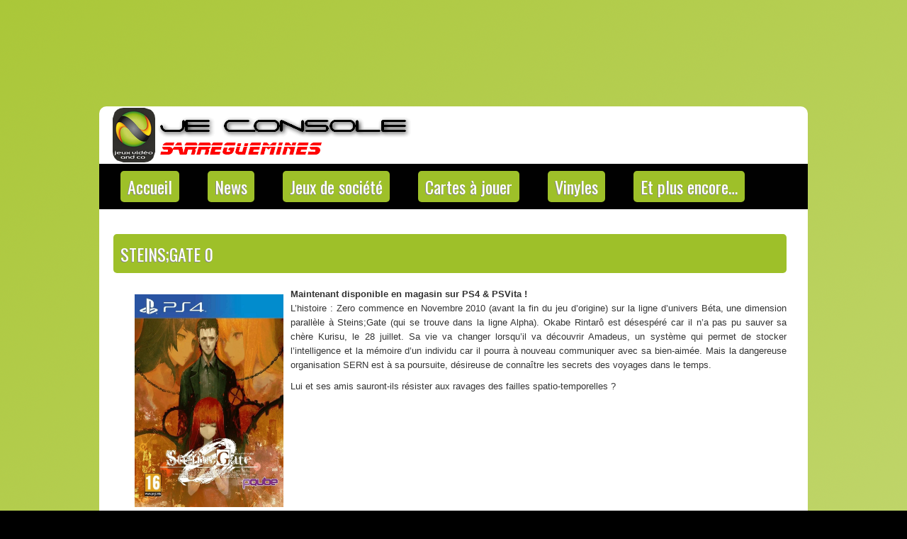

--- FILE ---
content_type: text/html; charset=UTF-8
request_url: http://jeconsole57.com/steinsgate-0/
body_size: 9618
content:
<!DOCTYPE html PUBLIC "-//W3C//DTD XHTML 1.0 Transitional//EN" "http://www.w3.org/TR/xhtml1/DTD/xhtml1-transitional.dtd"><html xmlns="http://www.w3.org/1999/xhtml" lang="fr-FR">

<head profile="http://gmpg.org/xfn/11">
<meta http-equiv="Content-Type" content="text/html; charset=UTF-8" />
<link href='http://fonts.googleapis.com/css?family=Oswald' rel='stylesheet' type='text/css'/>
<title>  Steins;Gate 0 | Je Console Sarreguemines &#8211; Boutique de jeux &amp; consoles vidéo, jeux de société, cartes à jouer, vinyles, mangas &amp; produits dérivés !</title>
<link rel="stylesheet" href="http://jeconsole57.com/wp-content/themes/GamesStylish/css/screen.css" type="text/css" media="screen, projection" />
<link rel="stylesheet" href="http://jeconsole57.com/wp-content/themes/GamesStylish/css/print.css" type="text/css" media="print" />
<!--[if IE]><link rel="stylesheet" href="http://jeconsole57.com/wp-content/themes/GamesStylish/css/ie.css" type="text/css" media="screen, projection"><![endif]-->
<link rel="stylesheet" href="http://jeconsole57.com/wp-content/themes/GamesStylish/style.css" type="text/css" media="screen" />

<link rel="alternate" type="application/rss+xml" title="Je Console Sarreguemines &#8211; Boutique de jeux &amp; consoles vidéo, jeux de société, cartes à jouer, vinyles, mangas &amp; produits dérivés ! RSS Feed" href="http://jeconsole57.com/feed/" />
<link rel="alternate" type="application/atom+xml" title="Je Console Sarreguemines &#8211; Boutique de jeux &amp; consoles vidéo, jeux de société, cartes à jouer, vinyles, mangas &amp; produits dérivés ! Atom Feed" href="http://jeconsole57.com/feed/atom/" />
<link rel="pingback" href="http://jeconsole57.com/xmlrpc.php" />

<link href=""http://jeconsole57.com/favicon.ico" rel="SHORTCUT ICON" />
<meta name='robots' content='max-image-preview:large' />
	<style>img:is([sizes="auto" i], [sizes^="auto," i]) { contain-intrinsic-size: 3000px 1500px }</style>
	<script type="text/javascript">
/* <![CDATA[ */
window._wpemojiSettings = {"baseUrl":"https:\/\/s.w.org\/images\/core\/emoji\/15.0.3\/72x72\/","ext":".png","svgUrl":"https:\/\/s.w.org\/images\/core\/emoji\/15.0.3\/svg\/","svgExt":".svg","source":{"concatemoji":"http:\/\/jeconsole57.com\/wp-includes\/js\/wp-emoji-release.min.js?ver=6.7.4"}};
/*! This file is auto-generated */
!function(i,n){var o,s,e;function c(e){try{var t={supportTests:e,timestamp:(new Date).valueOf()};sessionStorage.setItem(o,JSON.stringify(t))}catch(e){}}function p(e,t,n){e.clearRect(0,0,e.canvas.width,e.canvas.height),e.fillText(t,0,0);var t=new Uint32Array(e.getImageData(0,0,e.canvas.width,e.canvas.height).data),r=(e.clearRect(0,0,e.canvas.width,e.canvas.height),e.fillText(n,0,0),new Uint32Array(e.getImageData(0,0,e.canvas.width,e.canvas.height).data));return t.every(function(e,t){return e===r[t]})}function u(e,t,n){switch(t){case"flag":return n(e,"\ud83c\udff3\ufe0f\u200d\u26a7\ufe0f","\ud83c\udff3\ufe0f\u200b\u26a7\ufe0f")?!1:!n(e,"\ud83c\uddfa\ud83c\uddf3","\ud83c\uddfa\u200b\ud83c\uddf3")&&!n(e,"\ud83c\udff4\udb40\udc67\udb40\udc62\udb40\udc65\udb40\udc6e\udb40\udc67\udb40\udc7f","\ud83c\udff4\u200b\udb40\udc67\u200b\udb40\udc62\u200b\udb40\udc65\u200b\udb40\udc6e\u200b\udb40\udc67\u200b\udb40\udc7f");case"emoji":return!n(e,"\ud83d\udc26\u200d\u2b1b","\ud83d\udc26\u200b\u2b1b")}return!1}function f(e,t,n){var r="undefined"!=typeof WorkerGlobalScope&&self instanceof WorkerGlobalScope?new OffscreenCanvas(300,150):i.createElement("canvas"),a=r.getContext("2d",{willReadFrequently:!0}),o=(a.textBaseline="top",a.font="600 32px Arial",{});return e.forEach(function(e){o[e]=t(a,e,n)}),o}function t(e){var t=i.createElement("script");t.src=e,t.defer=!0,i.head.appendChild(t)}"undefined"!=typeof Promise&&(o="wpEmojiSettingsSupports",s=["flag","emoji"],n.supports={everything:!0,everythingExceptFlag:!0},e=new Promise(function(e){i.addEventListener("DOMContentLoaded",e,{once:!0})}),new Promise(function(t){var n=function(){try{var e=JSON.parse(sessionStorage.getItem(o));if("object"==typeof e&&"number"==typeof e.timestamp&&(new Date).valueOf()<e.timestamp+604800&&"object"==typeof e.supportTests)return e.supportTests}catch(e){}return null}();if(!n){if("undefined"!=typeof Worker&&"undefined"!=typeof OffscreenCanvas&&"undefined"!=typeof URL&&URL.createObjectURL&&"undefined"!=typeof Blob)try{var e="postMessage("+f.toString()+"("+[JSON.stringify(s),u.toString(),p.toString()].join(",")+"));",r=new Blob([e],{type:"text/javascript"}),a=new Worker(URL.createObjectURL(r),{name:"wpTestEmojiSupports"});return void(a.onmessage=function(e){c(n=e.data),a.terminate(),t(n)})}catch(e){}c(n=f(s,u,p))}t(n)}).then(function(e){for(var t in e)n.supports[t]=e[t],n.supports.everything=n.supports.everything&&n.supports[t],"flag"!==t&&(n.supports.everythingExceptFlag=n.supports.everythingExceptFlag&&n.supports[t]);n.supports.everythingExceptFlag=n.supports.everythingExceptFlag&&!n.supports.flag,n.DOMReady=!1,n.readyCallback=function(){n.DOMReady=!0}}).then(function(){return e}).then(function(){var e;n.supports.everything||(n.readyCallback(),(e=n.source||{}).concatemoji?t(e.concatemoji):e.wpemoji&&e.twemoji&&(t(e.twemoji),t(e.wpemoji)))}))}((window,document),window._wpemojiSettings);
/* ]]> */
</script>
<link rel='stylesheet' id='colorbox-css' href='http://jeconsole57.com/wp-content/plugins/wp-colorbox/example5/colorbox.css?ver=6.7.4' type='text/css' media='all' />
<style id='wp-emoji-styles-inline-css' type='text/css'>

	img.wp-smiley, img.emoji {
		display: inline !important;
		border: none !important;
		box-shadow: none !important;
		height: 1em !important;
		width: 1em !important;
		margin: 0 0.07em !important;
		vertical-align: -0.1em !important;
		background: none !important;
		padding: 0 !important;
	}
</style>
<link rel='stylesheet' id='wp-block-library-css' href='http://jeconsole57.com/wp-includes/css/dist/block-library/style.min.css?ver=6.7.4' type='text/css' media='all' />
<style id='classic-theme-styles-inline-css' type='text/css'>
/*! This file is auto-generated */
.wp-block-button__link{color:#fff;background-color:#32373c;border-radius:9999px;box-shadow:none;text-decoration:none;padding:calc(.667em + 2px) calc(1.333em + 2px);font-size:1.125em}.wp-block-file__button{background:#32373c;color:#fff;text-decoration:none}
</style>
<style id='global-styles-inline-css' type='text/css'>
:root{--wp--preset--aspect-ratio--square: 1;--wp--preset--aspect-ratio--4-3: 4/3;--wp--preset--aspect-ratio--3-4: 3/4;--wp--preset--aspect-ratio--3-2: 3/2;--wp--preset--aspect-ratio--2-3: 2/3;--wp--preset--aspect-ratio--16-9: 16/9;--wp--preset--aspect-ratio--9-16: 9/16;--wp--preset--color--black: #000000;--wp--preset--color--cyan-bluish-gray: #abb8c3;--wp--preset--color--white: #ffffff;--wp--preset--color--pale-pink: #f78da7;--wp--preset--color--vivid-red: #cf2e2e;--wp--preset--color--luminous-vivid-orange: #ff6900;--wp--preset--color--luminous-vivid-amber: #fcb900;--wp--preset--color--light-green-cyan: #7bdcb5;--wp--preset--color--vivid-green-cyan: #00d084;--wp--preset--color--pale-cyan-blue: #8ed1fc;--wp--preset--color--vivid-cyan-blue: #0693e3;--wp--preset--color--vivid-purple: #9b51e0;--wp--preset--gradient--vivid-cyan-blue-to-vivid-purple: linear-gradient(135deg,rgba(6,147,227,1) 0%,rgb(155,81,224) 100%);--wp--preset--gradient--light-green-cyan-to-vivid-green-cyan: linear-gradient(135deg,rgb(122,220,180) 0%,rgb(0,208,130) 100%);--wp--preset--gradient--luminous-vivid-amber-to-luminous-vivid-orange: linear-gradient(135deg,rgba(252,185,0,1) 0%,rgba(255,105,0,1) 100%);--wp--preset--gradient--luminous-vivid-orange-to-vivid-red: linear-gradient(135deg,rgba(255,105,0,1) 0%,rgb(207,46,46) 100%);--wp--preset--gradient--very-light-gray-to-cyan-bluish-gray: linear-gradient(135deg,rgb(238,238,238) 0%,rgb(169,184,195) 100%);--wp--preset--gradient--cool-to-warm-spectrum: linear-gradient(135deg,rgb(74,234,220) 0%,rgb(151,120,209) 20%,rgb(207,42,186) 40%,rgb(238,44,130) 60%,rgb(251,105,98) 80%,rgb(254,248,76) 100%);--wp--preset--gradient--blush-light-purple: linear-gradient(135deg,rgb(255,206,236) 0%,rgb(152,150,240) 100%);--wp--preset--gradient--blush-bordeaux: linear-gradient(135deg,rgb(254,205,165) 0%,rgb(254,45,45) 50%,rgb(107,0,62) 100%);--wp--preset--gradient--luminous-dusk: linear-gradient(135deg,rgb(255,203,112) 0%,rgb(199,81,192) 50%,rgb(65,88,208) 100%);--wp--preset--gradient--pale-ocean: linear-gradient(135deg,rgb(255,245,203) 0%,rgb(182,227,212) 50%,rgb(51,167,181) 100%);--wp--preset--gradient--electric-grass: linear-gradient(135deg,rgb(202,248,128) 0%,rgb(113,206,126) 100%);--wp--preset--gradient--midnight: linear-gradient(135deg,rgb(2,3,129) 0%,rgb(40,116,252) 100%);--wp--preset--font-size--small: 13px;--wp--preset--font-size--medium: 20px;--wp--preset--font-size--large: 36px;--wp--preset--font-size--x-large: 42px;--wp--preset--spacing--20: 0.44rem;--wp--preset--spacing--30: 0.67rem;--wp--preset--spacing--40: 1rem;--wp--preset--spacing--50: 1.5rem;--wp--preset--spacing--60: 2.25rem;--wp--preset--spacing--70: 3.38rem;--wp--preset--spacing--80: 5.06rem;--wp--preset--shadow--natural: 6px 6px 9px rgba(0, 0, 0, 0.2);--wp--preset--shadow--deep: 12px 12px 50px rgba(0, 0, 0, 0.4);--wp--preset--shadow--sharp: 6px 6px 0px rgba(0, 0, 0, 0.2);--wp--preset--shadow--outlined: 6px 6px 0px -3px rgba(255, 255, 255, 1), 6px 6px rgba(0, 0, 0, 1);--wp--preset--shadow--crisp: 6px 6px 0px rgba(0, 0, 0, 1);}:where(.is-layout-flex){gap: 0.5em;}:where(.is-layout-grid){gap: 0.5em;}body .is-layout-flex{display: flex;}.is-layout-flex{flex-wrap: wrap;align-items: center;}.is-layout-flex > :is(*, div){margin: 0;}body .is-layout-grid{display: grid;}.is-layout-grid > :is(*, div){margin: 0;}:where(.wp-block-columns.is-layout-flex){gap: 2em;}:where(.wp-block-columns.is-layout-grid){gap: 2em;}:where(.wp-block-post-template.is-layout-flex){gap: 1.25em;}:where(.wp-block-post-template.is-layout-grid){gap: 1.25em;}.has-black-color{color: var(--wp--preset--color--black) !important;}.has-cyan-bluish-gray-color{color: var(--wp--preset--color--cyan-bluish-gray) !important;}.has-white-color{color: var(--wp--preset--color--white) !important;}.has-pale-pink-color{color: var(--wp--preset--color--pale-pink) !important;}.has-vivid-red-color{color: var(--wp--preset--color--vivid-red) !important;}.has-luminous-vivid-orange-color{color: var(--wp--preset--color--luminous-vivid-orange) !important;}.has-luminous-vivid-amber-color{color: var(--wp--preset--color--luminous-vivid-amber) !important;}.has-light-green-cyan-color{color: var(--wp--preset--color--light-green-cyan) !important;}.has-vivid-green-cyan-color{color: var(--wp--preset--color--vivid-green-cyan) !important;}.has-pale-cyan-blue-color{color: var(--wp--preset--color--pale-cyan-blue) !important;}.has-vivid-cyan-blue-color{color: var(--wp--preset--color--vivid-cyan-blue) !important;}.has-vivid-purple-color{color: var(--wp--preset--color--vivid-purple) !important;}.has-black-background-color{background-color: var(--wp--preset--color--black) !important;}.has-cyan-bluish-gray-background-color{background-color: var(--wp--preset--color--cyan-bluish-gray) !important;}.has-white-background-color{background-color: var(--wp--preset--color--white) !important;}.has-pale-pink-background-color{background-color: var(--wp--preset--color--pale-pink) !important;}.has-vivid-red-background-color{background-color: var(--wp--preset--color--vivid-red) !important;}.has-luminous-vivid-orange-background-color{background-color: var(--wp--preset--color--luminous-vivid-orange) !important;}.has-luminous-vivid-amber-background-color{background-color: var(--wp--preset--color--luminous-vivid-amber) !important;}.has-light-green-cyan-background-color{background-color: var(--wp--preset--color--light-green-cyan) !important;}.has-vivid-green-cyan-background-color{background-color: var(--wp--preset--color--vivid-green-cyan) !important;}.has-pale-cyan-blue-background-color{background-color: var(--wp--preset--color--pale-cyan-blue) !important;}.has-vivid-cyan-blue-background-color{background-color: var(--wp--preset--color--vivid-cyan-blue) !important;}.has-vivid-purple-background-color{background-color: var(--wp--preset--color--vivid-purple) !important;}.has-black-border-color{border-color: var(--wp--preset--color--black) !important;}.has-cyan-bluish-gray-border-color{border-color: var(--wp--preset--color--cyan-bluish-gray) !important;}.has-white-border-color{border-color: var(--wp--preset--color--white) !important;}.has-pale-pink-border-color{border-color: var(--wp--preset--color--pale-pink) !important;}.has-vivid-red-border-color{border-color: var(--wp--preset--color--vivid-red) !important;}.has-luminous-vivid-orange-border-color{border-color: var(--wp--preset--color--luminous-vivid-orange) !important;}.has-luminous-vivid-amber-border-color{border-color: var(--wp--preset--color--luminous-vivid-amber) !important;}.has-light-green-cyan-border-color{border-color: var(--wp--preset--color--light-green-cyan) !important;}.has-vivid-green-cyan-border-color{border-color: var(--wp--preset--color--vivid-green-cyan) !important;}.has-pale-cyan-blue-border-color{border-color: var(--wp--preset--color--pale-cyan-blue) !important;}.has-vivid-cyan-blue-border-color{border-color: var(--wp--preset--color--vivid-cyan-blue) !important;}.has-vivid-purple-border-color{border-color: var(--wp--preset--color--vivid-purple) !important;}.has-vivid-cyan-blue-to-vivid-purple-gradient-background{background: var(--wp--preset--gradient--vivid-cyan-blue-to-vivid-purple) !important;}.has-light-green-cyan-to-vivid-green-cyan-gradient-background{background: var(--wp--preset--gradient--light-green-cyan-to-vivid-green-cyan) !important;}.has-luminous-vivid-amber-to-luminous-vivid-orange-gradient-background{background: var(--wp--preset--gradient--luminous-vivid-amber-to-luminous-vivid-orange) !important;}.has-luminous-vivid-orange-to-vivid-red-gradient-background{background: var(--wp--preset--gradient--luminous-vivid-orange-to-vivid-red) !important;}.has-very-light-gray-to-cyan-bluish-gray-gradient-background{background: var(--wp--preset--gradient--very-light-gray-to-cyan-bluish-gray) !important;}.has-cool-to-warm-spectrum-gradient-background{background: var(--wp--preset--gradient--cool-to-warm-spectrum) !important;}.has-blush-light-purple-gradient-background{background: var(--wp--preset--gradient--blush-light-purple) !important;}.has-blush-bordeaux-gradient-background{background: var(--wp--preset--gradient--blush-bordeaux) !important;}.has-luminous-dusk-gradient-background{background: var(--wp--preset--gradient--luminous-dusk) !important;}.has-pale-ocean-gradient-background{background: var(--wp--preset--gradient--pale-ocean) !important;}.has-electric-grass-gradient-background{background: var(--wp--preset--gradient--electric-grass) !important;}.has-midnight-gradient-background{background: var(--wp--preset--gradient--midnight) !important;}.has-small-font-size{font-size: var(--wp--preset--font-size--small) !important;}.has-medium-font-size{font-size: var(--wp--preset--font-size--medium) !important;}.has-large-font-size{font-size: var(--wp--preset--font-size--large) !important;}.has-x-large-font-size{font-size: var(--wp--preset--font-size--x-large) !important;}
:where(.wp-block-post-template.is-layout-flex){gap: 1.25em;}:where(.wp-block-post-template.is-layout-grid){gap: 1.25em;}
:where(.wp-block-columns.is-layout-flex){gap: 2em;}:where(.wp-block-columns.is-layout-grid){gap: 2em;}
:root :where(.wp-block-pullquote){font-size: 1.5em;line-height: 1.6;}
</style>
<link rel='stylesheet' id='inline-spoilers_style-css' href='http://jeconsole57.com/wp-content/plugins/inline-spoilers/styles/inline-spoilers-default.css?ver=1.4.1' type='text/css' media='all' />
<script type="text/javascript" src="http://jeconsole57.com/wp-includes/js/jquery/jquery.min.js?ver=3.7.1" id="jquery-core-js"></script>
<script type="text/javascript" src="http://jeconsole57.com/wp-includes/js/jquery/jquery-migrate.min.js?ver=3.4.1" id="jquery-migrate-js"></script>
<script type="text/javascript" src="http://jeconsole57.com/wp-content/plugins/wp-colorbox/jquery.colorbox-min.js?ver=1.1.5" id="colorbox-js"></script>
<script type="text/javascript" src="http://jeconsole57.com/wp-content/plugins/wp-colorbox/wp-colorbox.js?ver=1.1.5" id="wp-colorbox-js"></script>
<link rel="https://api.w.org/" href="http://jeconsole57.com/wp-json/" /><link rel="alternate" title="JSON" type="application/json" href="http://jeconsole57.com/wp-json/wp/v2/posts/2907" /><link rel="EditURI" type="application/rsd+xml" title="RSD" href="http://jeconsole57.com/xmlrpc.php?rsd" />
<meta name="generator" content="WordPress 6.7.4" />
<link rel="canonical" href="http://jeconsole57.com/steinsgate-0/" />
<link rel='shortlink' href='http://jeconsole57.com/?p=2907' />
<link rel="alternate" title="oEmbed (JSON)" type="application/json+oembed" href="http://jeconsole57.com/wp-json/oembed/1.0/embed?url=http%3A%2F%2Fjeconsole57.com%2Fsteinsgate-0%2F" />
<link rel="alternate" title="oEmbed (XML)" type="text/xml+oembed" href="http://jeconsole57.com/wp-json/oembed/1.0/embed?url=http%3A%2F%2Fjeconsole57.com%2Fsteinsgate-0%2F&#038;format=xml" />
<style type="text/css" id="custom-background-css">
body.custom-background { background-color: #000000; background-image: url("http://jeconsole57.com/wp-content/uploads/2016/06/Fond-classique.png"); background-position: center top; background-size: auto; background-repeat: no-repeat; background-attachment: fixed; }
</style>
			<style type="text/css" id="wp-custom-css">
			catchwords {
 color: #FFFFFF;
	size: 1
}		</style>
		<script src="http://jeconsole57.com/wp-content/themes/GamesStylish/js/jquery-1.4.4.js" type="text/javascript"></script>
<script src="http://jeconsole57.com/wp-content/themes/GamesStylish/js/jquery.cycle.all.js" type="text/javascript"></script>
<script type="text/javascript" src="http://jeconsole57.com/wp-content/themes/GamesStylish/menu/superfish.js"></script>
<script type="text/javascript" src="http://jeconsole57.com/wp-content/themes/GamesStylish/menu/custom.js"></script>
</head>
<body class="post-template-default single single-post postid-2907 single-format-standard custom-background">
	<div id="wrapper"><div id="wrapper-bg"><div id="wrapper-bg2">

		<div id="outer-wrapper" class="outer-wrapper">  
           
            
				<div id="header" class="outer">
					<div class="header-part">
													<a href="http://jeconsole57.com"><img src="http://jeconsole57.com/wp-content/uploads/2020/07/Bannière.png" alt="Je Console Sarreguemines &#8211; Boutique de jeux &amp; consoles vidéo, jeux de société, cartes à jouer, vinyles, mangas &amp; produits dérivés !" title="Je Console Sarreguemines &#8211; Boutique de jeux &amp; consoles vidéo, jeux de société, cartes à jouer, vinyles, mangas &amp; produits dérivés !" class="logoimg" /></a>
													
					</div>
					
					<div class="header-part rightsector" style="padding-top: 0; text-align:right;"> 					 

		  
					</div>
				</div>
			
			<div class="outer">
				   <div class="navi-primary-container">
					<ul id="menu-menu-principal" class="navi-primary navis"><li id="menu-item-18" class="menu-item menu-item-type-post_type menu-item-object-page menu-item-home current-post-parent menu-item-18"><a href="http://jeconsole57.com/">Accueil</a></li>
<li id="menu-item-15" class="menu-item menu-item-type-taxonomy menu-item-object-category current-post-ancestor current-menu-parent current-post-parent menu-item-15"><a href="http://jeconsole57.com/category/news/">News</a></li>
<li id="menu-item-6803" class="menu-item menu-item-type-post_type menu-item-object-page menu-item-6803"><a href="http://jeconsole57.com/jds-menu/">Jeux de société</a></li>
<li id="menu-item-17" class="menu-item menu-item-type-taxonomy menu-item-object-category menu-item-17"><a href="http://jeconsole57.com/category/jcc/">Cartes à jouer</a></li>
<li id="menu-item-734" class="menu-item menu-item-type-taxonomy menu-item-object-category menu-item-734"><a href="http://jeconsole57.com/category/vinyles/">Vinyles</a></li>
<li id="menu-item-783" class="menu-item menu-item-type-taxonomy menu-item-object-category menu-item-783"><a href="http://jeconsole57.com/category/other/">Et plus encore&#8230;</a></li>
</ul>                    </div>
<!-- <div id="topsearch" > 
    		 
<div id="search">
    <form method="get" id="searchform" action="http://jeconsole57.com/"> 
        <input type="text" value="Search" 
            name="s" id="s"  onblur="if (this.value == '')  {this.value = 'Search';}"  
            onfocus="if (this.value == 'Search') {this.value = '';}" />
        <input type="image" src="http://jeconsole57.com/wp-content/themes/GamesStylish/images/search.gif" style="border:0; vertical-align: top;" /> 
    </form>
</div> 
    	</div> -->
			</div>
			<!-- <div id="metaslider-id-121" style="width: 100%; margin: 0 auto;" class="ml-slider-3-95-0 metaslider metaslider-nivo metaslider-121 ml-slider ms-theme-default" role="region" aria-roledescription="Slideshow" aria-label="New Slider">
    <div id="metaslider_container_121">
        <div class='slider-wrapper theme-default'><div class='ribbon'></div><div id='metaslider_121' class='nivoSlider'><a href="http://jeconsole57.com/jds-menu/" target="_self"><img src="http://jeconsole57.com/wp-content/uploads/2020/12/Slider-JdS.png" height="320" width="1000" title="Slider JdS" alt="" class="slider-121 slide-5502" /></a><a href="http://jeconsole57.com/category/vinyles/" target="_self"><img src="http://jeconsole57.com/wp-content/uploads/2020/07/Slide-Vinyle.png" height="320" width="1000" title="Slide Vinyle" alt="" class="slider-121 slide-3937" /></a><img src="http://jeconsole57.com/wp-content/uploads/2020/07/Slider-Jeux.png" height="320" width="1000" title="Slider Jeux" alt="" class="slider-121 slide-3938" /><a href="https://www.facebook.com/groups/HeritiersUrza/" target="_blank"><img src="http://jeconsole57.com/wp-content/uploads/2020/07/Slider-MTG.png" height="320" width="1000" title="Slider MTG" alt="" class="slider-121 slide-3939" /></a><img src="http://jeconsole57.com/wp-content/uploads/2020/07/Slide-Mangas.png" height="320" width="1000" title="Slide Mangas" alt="" class="slider-121 slide-3940" /></div></div>
        
    </div>
</div> -->	<div class="outer" id="contentwrap">	
            <div class="sidecont">
		<div class="sidebar sidebar-left">
		
			<ul>
					
					<li><h2>Articles récents</h2>
				               <ul>
							<li><a href='http://jeconsole57.com/toutes-les-nouveautes-de-janvier-a-juin-2026/'>Toutes les nouveautés, de JANVIER à JUIN 2026 !</a></li>
	<li><a href='http://jeconsole57.com/toutes-les-nouveautes-de-juillet-a-decembre-2025/'>Toutes les nouveautés, de JUILLET à DÉCEMBRE 2025 !</a></li>
	<li><a href='http://jeconsole57.com/toutes-les-nouveautes-de-janvier-a-juin-2025/'>Toutes les nouveautés, de JANVIER à JUIN 2025 !</a></li>
	<li><a href='http://jeconsole57.com/toutes-les-nouveautes-de-juillet-a-decembre-2024/'>Toutes les nouveautés, de JUILLET à DÉCEMBRE 2024 !</a></li>
	<li><a href='http://jeconsole57.com/toutes-les-nouveautes-de-janvier-a-juillet-2024/'>Toutes les nouveautés, de JANVIER à JUIN 2024 !</a></li>
  
				               </ul>
					</li>
                    
				<li class="categories"><h2>Categories</h2><ul>	<li class="cat-item cat-item-3"><a href="http://jeconsole57.com/category/jcc/">Carte à jouer</a>
</li>
	<li class="cat-item cat-item-399"><a href="http://jeconsole57.com/category/other/">Et plus encore&#8230;</a>
</li>
	<li class="cat-item cat-item-1638"><a href="http://jeconsole57.com/category/jds/">Jeux de société</a>
</li>
	<li class="cat-item cat-item-1"><a href="http://jeconsole57.com/category/uncategorized/">Mentions légales</a>
</li>
	<li class="cat-item cat-item-2"><a href="http://jeconsole57.com/category/news/">News</a>
</li>
	<li class="cat-item cat-item-380"><a href="http://jeconsole57.com/category/vinyles/">Vinyles</a>
</li>
</ul></li>				
					
					
					
									<li><h2>Recent Comments</h2>
<ul>
</ul></li>				
						
					
					
							</ul>
			
				</div>
</div>			<div class="postcont">
				<div id="content">	
						
												<div class="post-2907 post type-post status-publish format-standard hentry category-news tag-3ds tag-console-2 tag-ds tag-forbach tag-gate tag-je tag-je-console-sarreguemines tag-microsoft tag-nintendo tag-pc-2 tag-ps3 tag-ps4 tag-psp tag-psvita tag-sarreguemines tag-sony tag-steins tag-steinsgate-0 tag-x360 tag-xone" id="post-2907">
<!-- <div class="postdate-single">Written on février 8th, 2017 by Loïc HOEN </div> -->
							<h2 class="title">Steins;Gate 0</h2>
							
		<!--	<div class="postdate-single-2"><img src="http://jeconsole57.com/wp-content/themes/GamesStylish/images/folder.png" /> Posted in <a href="http://jeconsole57.com/category/news/" rel="category tag">News</a>  <img src="http://jeconsole57.com/wp-content/themes/GamesStylish/images/tag.png" /> Tags: <a href="http://jeconsole57.com/tag/3ds/" rel="tag">3DS</a>, <a href="http://jeconsole57.com/tag/console-2/" rel="tag">Console</a>, <a href="http://jeconsole57.com/tag/ds/" rel="tag">DS</a>, <a href="http://jeconsole57.com/tag/forbach/" rel="tag">Forbach</a>, <a href="http://jeconsole57.com/tag/gate/" rel="tag">Gate</a>, <a href="http://jeconsole57.com/tag/je/" rel="tag">Je</a>, <a href="http://jeconsole57.com/tag/je-console-sarreguemines/" rel="tag">Je Console Sarreguemines</a>, <a href="http://jeconsole57.com/tag/microsoft/" rel="tag">microsoft</a>, <a href="http://jeconsole57.com/tag/nintendo/" rel="tag">nintendo</a>, <a href="http://jeconsole57.com/tag/pc-2/" rel="tag">PC</a>, <a href="http://jeconsole57.com/tag/ps3/" rel="tag">ps3</a>, <a href="http://jeconsole57.com/tag/ps4/" rel="tag">ps4</a>, <a href="http://jeconsole57.com/tag/psp/" rel="tag">psp</a>, <a href="http://jeconsole57.com/tag/psvita/" rel="tag">psvita</a>, <a href="http://jeconsole57.com/tag/sarreguemines/" rel="tag">sarreguemines</a>, <a href="http://jeconsole57.com/tag/sony/" rel="tag">Sony</a>, <a href="http://jeconsole57.com/tag/steins/" rel="tag">Steins</a>, <a href="http://jeconsole57.com/tag/steinsgate-0/" rel="tag">Steins;Gate 0</a>, <a href="http://jeconsole57.com/tag/x360/" rel="tag">x360</a>, <a href="http://jeconsole57.com/tag/xone/" rel="tag">XOne</a></div> -->
							<div class="entry">
                                								<p><a href="https://www.facebook.com/JeConsoleSarreguemines"><img fetchpriority="high" decoding="async" src="http://jeconsole57.com/wp-content/uploads/2017/02/Steins-Gate-0.jpg" alt="Steins Gate 0" title="Steins;Gate 0" width="210" height="300" style="margin: 10px;" class="alignleft size-full wp-image-2908" /></a></p>
<p style="text-align: justify;"><strong>Maintenant disponible en magasin sur PS4 &#038; PSVita !</strong><br />
L’histoire : Zero commence en Novembre 2010 (avant la fin du jeu d’origine) sur la ligne d’univers Béta, une dimension parallèle à Steins;Gate (qui se trouve dans la ligne Alpha). Okabe Rintarô est désespéré car il n’a pas pu sauver sa chère Kurisu, le 28 juillet. Sa vie va changer lorsqu’il va découvrir Amadeus, un système qui permet de stocker l’intelligence et la mémoire d’un individu car il pourra à nouveau communiquer avec sa bien-aimée. Mais la dangereuse organisation SERN est à sa poursuite, désireuse de connaître les secrets des voyages dans le temps.</p>
<p style="text-align: justify;">Lui et ses amis sauront-ils résister aux ravages des failles spatio-temporelles ?</p>
<p><iframe width="560" height="315" src="https://www.youtube.com/embed/62M_YED_VFM" frameborder="0" allowfullscreen></iframe></p>
															</div>
							
						
							
							
															<!-- Both comments and pings are currently closed. -->
	
													</div><!--/post-2907-->
						
			
<!-- You can start editing here. -->


			<!-- If comments are closed. -->
		<p class="nocomments">Comments are closed.</p>

	

				
							
							</div>
			</div>
		
	<div class="sidecont rightsector">
		<div class="sidebar sidebar-right">
  

        
           

		<ul>
			<li id="calendar-2" class="widget widget_calendar"><div id="calendar_wrap" class="calendar_wrap"><table id="wp-calendar" class="wp-calendar-table">
	<caption>février 2026</caption>
	<thead>
	<tr>
		<th scope="col" title="lundi">L</th>
		<th scope="col" title="mardi">M</th>
		<th scope="col" title="mercredi">M</th>
		<th scope="col" title="jeudi">J</th>
		<th scope="col" title="vendredi">V</th>
		<th scope="col" title="samedi">S</th>
		<th scope="col" title="dimanche">D</th>
	</tr>
	</thead>
	<tbody>
	<tr>
		<td colspan="6" class="pad">&nbsp;</td><td>1</td>
	</tr>
	<tr>
		<td>2</td><td id="today">3</td><td>4</td><td>5</td><td>6</td><td>7</td><td>8</td>
	</tr>
	<tr>
		<td>9</td><td>10</td><td>11</td><td>12</td><td>13</td><td>14</td><td>15</td>
	</tr>
	<tr>
		<td>16</td><td>17</td><td>18</td><td>19</td><td>20</td><td>21</td><td>22</td>
	</tr>
	<tr>
		<td>23</td><td>24</td><td>25</td><td>26</td><td>27</td><td>28</td>
		<td class="pad" colspan="1">&nbsp;</td>
	</tr>
	</tbody>
	</table><nav aria-label="Mois précédents et suivants" class="wp-calendar-nav">
		<span class="wp-calendar-nav-prev"><a href="http://jeconsole57.com/2026/01/">&laquo; Jan</a></span>
		<span class="pad">&nbsp;</span>
		<span class="wp-calendar-nav-next">&nbsp;</span>
	</nav></div></li>		</ul>
        
        
				</div>
		
	</div>
	</div>
	</div><div class="footer-outer">
    	<div id="footer">Copyright &copy; jeconsole57.com - jeconsole57.fr - <a href="http://jeconsole57.com/?p=32">mentions légales</a></div>
           
    </div>

</div>
<link rel='stylesheet' id='metaslider-nivo-slider-css' href='http://jeconsole57.com/wp-content/plugins/ml-slider/assets/sliders/nivoslider/nivo-slider.css?ver=3.95.0' type='text/css' media='all' property='stylesheet' />
<link rel='stylesheet' id='metaslider-public-css' href='http://jeconsole57.com/wp-content/plugins/ml-slider/assets/metaslider/public.css?ver=3.95.0' type='text/css' media='all' property='stylesheet' />
<style id='metaslider-public-inline-css' type='text/css'>
@media only screen and (max-width: 767px) {body:after { display: none; content: "smartphone"; } .hide-arrows-smartphone .flex-direction-nav, .hide-navigation-smartphone .flex-control-paging, .hide-navigation-smartphone .flex-control-nav, .hide-navigation-smartphone .filmstrip{ display: none!important; }}@media only screen and (min-width : 768px) and (max-width: 1023px) {body:after { display: none; content: "tablet"; } .hide-arrows-tablet .flex-direction-nav, .hide-navigation-tablet .flex-control-paging, .hide-navigation-tablet .flex-control-nav, .hide-navigation-tablet .filmstrip{ display: none!important; }}@media only screen and (min-width : 1024px) and (max-width: 1439px) {body:after { display: none; content: "laptop"; } .hide-arrows-laptop .flex-direction-nav, .hide-navigation-laptop .flex-control-paging, .hide-navigation-laptop .flex-control-nav, .hide-navigation-laptop .filmstrip{ display: none!important; }}@media only screen and (min-width : 1440px) {body:after { display: none; content: "desktop"; } .hide-arrows-desktop .flex-direction-nav, .hide-navigation-desktop .flex-control-paging, .hide-navigation-desktop .flex-control-nav, .hide-navigation-desktop .filmstrip{ display: none!important; }}
</style>
<link rel='stylesheet' id='metaslider-nivo-slider-default-css' href='http://jeconsole57.com/wp-content/plugins/ml-slider/assets/sliders/nivoslider/themes/default/default.css?ver=3.95.0' type='text/css' media='all' property='stylesheet' />
<script type="text/javascript" id="inline-spoilers_script-js-extra">
/* <![CDATA[ */
var title = {"expand":"Expand","collapse":"Collapse"};
/* ]]> */
</script>
<script type="text/javascript" src="http://jeconsole57.com/wp-content/plugins/inline-spoilers/scripts/inline-spoilers-scripts.js?ver=1.4.1" id="inline-spoilers_script-js"></script>
<script type="text/javascript" src="http://jeconsole57.com/wp-content/plugins/ml-slider/assets/sliders/nivoslider/jquery.nivo.slider.pack.js?ver=3.95.0" id="metaslider-nivo-slider-js"></script>
<script type="text/javascript" id="metaslider-nivo-slider-js-after">
/* <![CDATA[ */
var metaslider_121 = function($) {
            $('#metaslider_121').nivoSlider({ 
                boxCols:7,
                boxRows:5,
                pauseTime:7000,
                effect:"boxRainGrowReverse",
                controlNav:false,
                directionNav:true,
                pauseOnHover:true,
                animSpeed:1000,
                prevText:"&lt;",
                nextText:"&gt;",
                slices:15,
                manualAdvance:false
            });
            $(document).trigger('metaslider/initialized', '#metaslider_121');
        };
 jQuery(document).ready(function($) {
 $('.metaslider').attr('tabindex', '0');
 $(document).on('keyup.slider', function(e) {
      if (e.keyCode == 37) {
          $('a.nivo-prevNav').click();
      } else if (e.keyCode == 39) {
          $('a.nivo-nextNav').click();
      }
  });
 });
        var timer_metaslider_121 = function() {
            var slider = !window.jQuery ? window.setTimeout(timer_metaslider_121, 100) : !jQuery.isReady ? window.setTimeout(timer_metaslider_121, 1) : metaslider_121(window.jQuery);
        };
        timer_metaslider_121();
/* ]]> */
</script>
<script type="text/javascript" id="metaslider-script-js-extra">
/* <![CDATA[ */
var wpData = {"baseUrl":"http:\/\/jeconsole57.com"};
/* ]]> */
</script>
<script type="text/javascript" src="http://jeconsole57.com/wp-content/plugins/ml-slider/assets/metaslider/script.min.js?ver=3.95.0" id="metaslider-script-js"></script>

</body>
</html>

